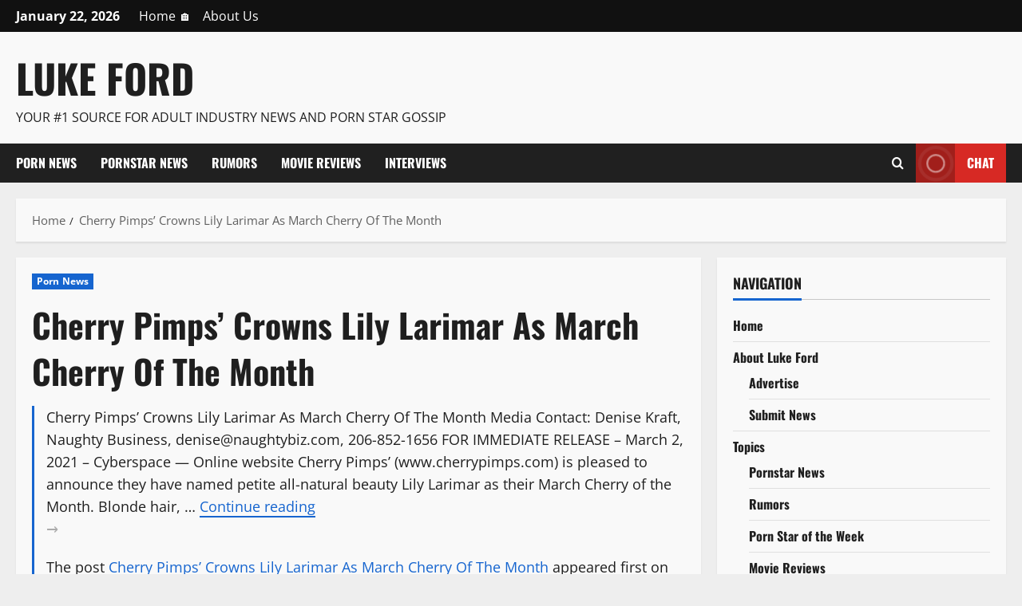

--- FILE ---
content_type: application/javascript
request_url: http://lukeford.com/wp-content/plugins/blockspare-pro/dist/block_frontend.js?ver=6.9
body_size: 2329
content:
!function(e){var a={};function t(s){if(a[s])return a[s].exports;var r=a[s]={i:s,l:!1,exports:{}};return e[s].call(r.exports,r,r.exports,t),r.l=!0,r.exports}t.m=e,t.c=a,t.d=function(e,a,s){t.o(e,a)||Object.defineProperty(e,a,{enumerable:!0,get:s})},t.r=function(e){"undefined"!=typeof Symbol&&Symbol.toStringTag&&Object.defineProperty(e,Symbol.toStringTag,{value:"Module"}),Object.defineProperty(e,"__esModule",{value:!0})},t.t=function(e,a){if(1&a&&(e=t(e)),8&a)return e;if(4&a&&"object"==typeof e&&e&&e.__esModule)return e;var s=Object.create(null);if(t.r(s),Object.defineProperty(s,"default",{enumerable:!0,value:e}),2&a&&"string"!=typeof e)for(var r in e)t.d(s,r,function(a){return e[a]}.bind(null,r));return s},t.n=function(e){var a=e&&e.__esModule?function(){return e.default}:function(){return e};return t.d(a,"a",a),a},t.o=function(e,a){return Object.prototype.hasOwnProperty.call(e,a)},t.p="",t(t.s=418)}({418:function(e,a){!function(e){"use strict";var a=window.AFTHRAMPES_JS||{};function t(){return!!e("body").hasClass("rtl")}a.SkillBar=function(){e(".blockspare_progress-bar-container").length>0&&e(".blockspare_progress-bar-container").waypoint((function(){e(this.element).find(".blockspare-skillbar-item").each((function(){var a=e(this).attr("data-percent");e(this).find(".blockspare-skillbar-bar").animate({width:a+"%"},20*a)}))}),{offset:"75%",triggerOnce:!0})},a.Search=function(){e(".bs-search-icon--toggle").each((function(){e(this).on("click",(function(){var a=e(this).parent();a.hasClass("bs-search-dropdown-toggle")&&a.toggleClass("show"),a.hasClass("bs-site-search-toggle")&&a.parent(".bs-search-wrapper").find(".bs-search--toggle").addClass("show")}))})),e(".bs--site-search-close").each((function(){e(this).on("click",(function(){var a=e(this).parent();a.hasClass("bs-search--toggle")&&a.parent(".bs-search-wrapper").find(".bs-search--toggle").removeClass("show")}))}))},a.searchReveal=function(){e(".blocksapre-search-icon").on("click",(function(a){a.preventDefault(),e(".blockspare-search-box").toggleClass("reveal-search")}))},a.CountUp=function(){e(".blockspare-section-counter-bar").length>0&&e(".blockspare-counter").counterUp({delay:10,time:1600})},a.TrendingTabs=function(){e(".blockspare-trending-tab").on("click",(function(a){var t=e(this).attr("data-tab");e(".blockspare-trending-tab").removeClass("active-tab"),e(".bs-tab-content").removeClass("active-tab"),e(this).addClass("active-tab"),e("#"+t).addClass("active-tab"),console.log("#"+t)}))},a.Tabs=function(){e(".blockspare-tab-title").on("click",(function(a){var t=e(this).parent(),s=t.index();if(!t.hasClass("blockspare-active")&&(t.closest(".blockspare-tab-nav").find(".blockspare-active").removeClass("blockspare-active"),t.addClass("blockspare-active"),t.closest(".blockspare-block-tab").find(".blockspare-tab-content.blockspare-active").removeClass("blockspare-active"),t.closest(".blockspare-block-tab").find(".blockspare-tab-content").eq(s).addClass("blockspare-active"),t.hasClass("blockspare-active"))){var r=t.find(".blockspare-tab-title ").attr("tab-bg"),o=t.find(".blockspare-tab-title ").attr("tab-text");e(this).parents(".blockspare-block-tab").find(".blockspare-tab-title").css("background-color",r),e(this).parents(".blockspare-block-tab").find(".blockspare-tab-title").css("color",o);var n=t.find(".blockspare-tab-title ").attr("atab-bg"),i=t.find(".blockspare-tab-title ").attr("atab-text");t.find(".blockspare-tab-title ").css("background-color",n),t.find(".blockspare-tab-title ").css("color",i)}}))},a.Accordion=function(){e(".blockspare-block-accordion:not(.blockspare-accordion-ready)").each((function(){const a=e(this),t=a.attr("data-item-toggle");a.find(".blockspare-accordion-body").attr("data-bg"),a.addClass("blockspare-accordion-ready"),a.on("click",".blockspare-accordion-item .blockspare-accordion-panel",(function(s){s.preventDefault();const r=e(this).parent(".blockspare-accordion-item"),o=r.find(".blockspare-accordion-body"),n=r.hasClass("blockspare-accordion-active");var i=a.find(".blockspare-type-fill").attr("data-pan"),c=a.find(".blockspare-type-fill").attr("data-txt-color");if(a.find(".blockspare-accordion-panel").css("background-color",i),a.find(".blockspare-accordion-panel-handler").css("color",c),n)o.css("display","block").slideUp(150),r.removeClass("blockspare-accordion-active");else{var l=a.find(".blockspare-type-fill").attr("data-act-color"),p=a.find(".blockspare-type-fill").attr("data-active");r.find(".blockspare-accordion-panel").css({"background-color":p}),r.find(".blockspare-accordion-panel-handler").css({color:l}),o.css("display","none").slideDown(150),r.addClass("blockspare-accordion-active")}if("true"==t){const e=a.find(".blockspare-accordion-active").not(r);e.length&&(e.find(".blockspare-accordion-body").css("display","block").slideUp(150),e.removeClass("blockspare-accordion-active"))}}))}))},a.ImageCarousel=function(){var a=e(".blockspare-carousel-items > div").attr("data-next"),s=e(".blockspare-carousel-items > div").attr("data-prev");e(".blockspare-carousel-items").length>0&&e(".blockspare-carousel-items > div").slick({rtl:t(),nextArrow:'<span class="slide-next '+a+'"></span>',prevArrow:'<span class="slide-prev '+s+' "></span>',responsive:[{breakpoint:768,settings:{slidesToShow:2,slidesToScroll:2}},{breakpoint:480,settings:{slidesToShow:1,slidesToScroll:1}}]})},a.Masonry=function(a,t){var s=e(".blockspare-masonry-wrapper ul");s.length>0&&s.imagesLoaded((function(){s.masonry({itemSelector:".blockspare-gallery-item",transitionDuration:"0.2s",percentPosition:!0})}))},a.PostGridMasonry=function(){var a=e(".blockspare-posts-block-is-grid-masonry");a.length>0&&a.masonry({itemSelector:".blockspare-posts-masonry-item-wrapper",transitionDuration:"0.2s",percentPosition:!0})},a.PostTileMasonry=function(){var a=e(".blockspare-posts-block-is-tile-masonry");a.length>0&&a.masonry({itemSelector:".blockspare-posts-masonry-item-wrapper",transitionDuration:"0.2s",percentPosition:!0})},a.postCarousel=function(){e(".latest-post-carousel").each((function(){var a=e(this).attr("data-next"),s=e(this).attr("data-prev");e(this).not(".slick-initialized").slick({rtl:t(),nextArrow:'<span class="slide-next '+a+'"></span>',prevArrow:'<span class="slide-prev '+s+' "></span>'})}))},a.trendingPostCarousel=function(){e(".latest-post-trending-carousel").each((function(){var a=e(this).attr("data-next"),s=e(this).attr("data-prev");e(this).not(".slick-initialized").slick({rtl:t(),nextArrow:'<span class="slide-next '+a+'"></span>',prevArrow:'<span class="slide-prev '+s+' "></span>'})}))},a.banneroneSlider=function(){e(".blockspare-banner-slider").each((function(){var a=e(this).attr("data-next"),s=e(this).attr("data-prev");e(this).not(".slick-initialized").slick({rtl:t(),nextArrow:'<span class="slide-next '+a+'"></span>',prevArrow:'<span class="slide-prev '+s+' "></span>'})}))},a.flashPostCarousel=function(){e(".latest-post-flash-carousel").each((function(){e(this).not(".slick-initialized").slick({infinite:!0,slidesToShow:3,slidesToScroll:1,arrows:!1,autoplay:!0,autoplaySpeed:1,speed:3e3,cssEase:"linear",pauseOnHover:!0,arrows:!1})}))},a.bannerobeTrending=function(){e(".banner-trending-carousel").each((function(){var a=e(this).attr("data-next"),s=e(this).attr("data-prev");e(this).not(".slick-initialized").slick({rtl:t(),nextArrow:'<span class="slide-next '+a+'"></span>',prevArrow:'<span class="slide-prev '+s+' "></span>',responsive:[{breakpoint:1024,settings:{slidesToShow:2,slidesToScroll:1}},{breakpoint:768,settings:{slidesToShow:1,slidesToScroll:1}}]})}))},a.bannerobeTrendingVertical=function(){e(".banner-trending-vertical-carousel").each((function(){var a=e(this).attr("data-next"),t=e(this).attr("data-prev");e(this).not(".slick-initialized").slick({nextArrow:'<span class="slide-next '+a+'"></span>',prevArrow:'<span class="slide-prev '+t+' "></span>',responsive:[{breakpoint:768,settings:{slidesToShow:3,slidesToScroll:1}}]})}))},a.stickyheader=function(){window.onscroll=function(){window.pageYOffset>a?e.classList.add("bs-sticky"):e.classList.remove("bs-sticky")};var e=document.getElementById("blockspare-header-id"),a=e.offsetTop},a.CurrentTimeRunner=function(){document.querySelectorAll(".bs-date-time-widget").forEach((function(e){!function(e){e&&setInterval((function(){var a,t,s;a=new Date,s=(t=e.querySelector(".bs-time-text")).getAttribute("bs-format"),t.innerHTML=a.toLocaleTimeString("en-US",{timeFormat:s})}),100)}(e)}))},e(document).ready((function(){e(".logo-wrapper").length>0&&e(".logo-wrapper").slick(),e(".slider-wrapper").length>0&&e(".slider-wrapper").slick(),a.Search(),a.searchReveal(),a.ImageCarousel(),a.SkillBar(),a.CountUp(),a.TrendingTabs(),a.Tabs(),a.Masonry(),a.PostGridMasonry(),a.PostTileMasonry(),a.Accordion(),a.postCarousel(),a.trendingPostCarousel(),a.flashPostCarousel(),a.banneroneSlider(),a.bannerobeTrending(),a.bannerobeTrendingVertical(),a.CurrentTimeRunner()}))}(jQuery)}});